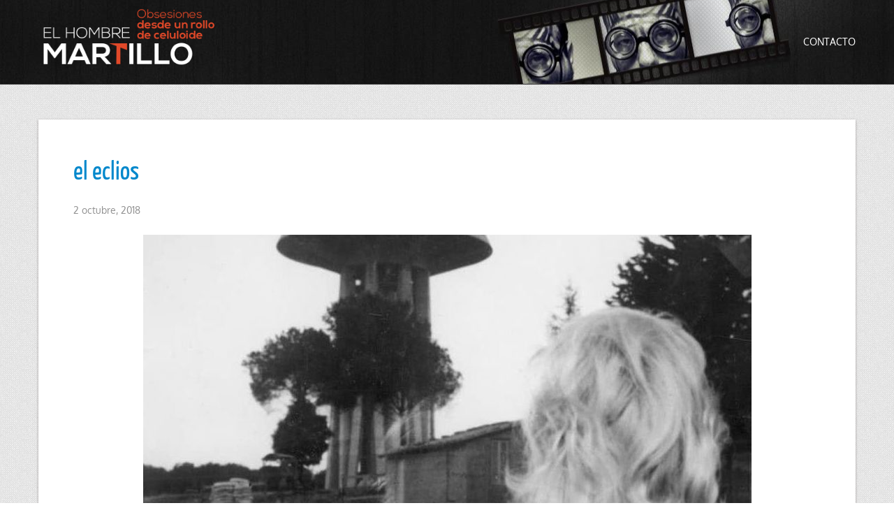

--- FILE ---
content_type: text/html; charset=UTF-8
request_url: https://www.elhombremartillo.com/top-10-peliculas-ambientadas-en-roma/el-eclios/
body_size: 6895
content:
<!DOCTYPE html><html lang="es"><head><meta charset="UTF-8" /><meta http-equiv="Content-Type" content="text/html; charset=UTF-8" /><title>el eclios - El Hombre Martillo</title><link rel="stylesheet" href="https://www.elhombremartillo.com/wp-content/cache/autoptimize/css/autoptimize_single_53d28773079d0ddf34cb7c7a782224cf.css" media="screen" /><meta name="viewport" content="width=device-width, initial-scale=1.0, maximum-scale=1.2, user-scalable=yes" /> <!--[if IE 8]> <script src="https://www.elhombremartillo.com/wp-content/themes/nova-lite/scripts/html5.js" type="text/javascript"></script> <script src="https://www.elhombremartillo.com/wp-content/themes/nova-lite/scripts/selectivizr-min.js" type="text/javascript"></script> <![endif]--><meta name='robots' content='index, follow, max-image-preview:large, max-snippet:-1, max-video-preview:-1' /><link rel="canonical" href="https://www.elhombremartillo.com/top-10-peliculas-ambientadas-en-roma/el-eclios/" /><meta property="og:locale" content="es_ES" /><meta property="og:type" content="article" /><meta property="og:title" content="el eclios - El Hombre Martillo" /><meta property="og:url" content="https://www.elhombremartillo.com/top-10-peliculas-ambientadas-en-roma/el-eclios/" /><meta property="og:site_name" content="El Hombre Martillo" /><meta property="og:image" content="https://www.elhombremartillo.com/top-10-peliculas-ambientadas-en-roma/el-eclios" /><meta property="og:image:width" content="871" /><meta property="og:image:height" content="640" /><meta property="og:image:type" content="image/jpeg" /><meta name="twitter:card" content="summary_large_image" /> <script type="application/ld+json" class="yoast-schema-graph">{"@context":"https://schema.org","@graph":[{"@type":"WebPage","@id":"https://www.elhombremartillo.com/top-10-peliculas-ambientadas-en-roma/el-eclios/","url":"https://www.elhombremartillo.com/top-10-peliculas-ambientadas-en-roma/el-eclios/","name":"el eclios - El Hombre Martillo","isPartOf":{"@id":"https://www.elhombremartillo.com/#website"},"primaryImageOfPage":{"@id":"https://www.elhombremartillo.com/top-10-peliculas-ambientadas-en-roma/el-eclios/#primaryimage"},"image":{"@id":"https://www.elhombremartillo.com/top-10-peliculas-ambientadas-en-roma/el-eclios/#primaryimage"},"thumbnailUrl":"https://www.elhombremartillo.com/wp-content/uploads/2018/10/el-eclios-e1643132937795.jpg","datePublished":"2018-10-02T17:40:42+00:00","breadcrumb":{"@id":"https://www.elhombremartillo.com/top-10-peliculas-ambientadas-en-roma/el-eclios/#breadcrumb"},"inLanguage":"es","potentialAction":[{"@type":"ReadAction","target":["https://www.elhombremartillo.com/top-10-peliculas-ambientadas-en-roma/el-eclios/"]}]},{"@type":"ImageObject","inLanguage":"es","@id":"https://www.elhombremartillo.com/top-10-peliculas-ambientadas-en-roma/el-eclios/#primaryimage","url":"https://www.elhombremartillo.com/wp-content/uploads/2018/10/el-eclios-e1643132937795.jpg","contentUrl":"https://www.elhombremartillo.com/wp-content/uploads/2018/10/el-eclios-e1643132937795.jpg","width":871,"height":640},{"@type":"BreadcrumbList","@id":"https://www.elhombremartillo.com/top-10-peliculas-ambientadas-en-roma/el-eclios/#breadcrumb","itemListElement":[{"@type":"ListItem","position":1,"name":"Portada","item":"https://www.elhombremartillo.com/"},{"@type":"ListItem","position":2,"name":"TOP 10 Películas ambientadas en Roma","item":"https://www.elhombremartillo.com/top-10-peliculas-ambientadas-en-roma/"},{"@type":"ListItem","position":3,"name":"el eclios"}]},{"@type":"WebSite","@id":"https://www.elhombremartillo.com/#website","url":"https://www.elhombremartillo.com/","name":"El Hombre Martillo","description":"Obsesiones desde un rollo de celuloide","potentialAction":[{"@type":"SearchAction","target":{"@type":"EntryPoint","urlTemplate":"https://www.elhombremartillo.com/?s={search_term_string}"},"query-input":{"@type":"PropertyValueSpecification","valueRequired":true,"valueName":"search_term_string"}}],"inLanguage":"es"}]}</script> <link rel="alternate" type="application/rss+xml" title="El Hombre Martillo &raquo; Feed" href="https://www.elhombremartillo.com/feed/" /><link rel="alternate" type="application/rss+xml" title="El Hombre Martillo &raquo; Feed de los comentarios" href="https://www.elhombremartillo.com/comments/feed/" />  <script defer src="[data-uri]"></script> <style id='wp-emoji-styles-inline-css' type='text/css'>img.wp-smiley, img.emoji {
		display: inline !important;
		border: none !important;
		box-shadow: none !important;
		height: 1em !important;
		width: 1em !important;
		margin: 0 0.07em !important;
		vertical-align: -0.1em !important;
		background: none !important;
		padding: 0 !important;
	}</style><link rel='stylesheet' id='contact-form-7-css' href='https://www.elhombremartillo.com/wp-content/cache/autoptimize/css/autoptimize_single_3fd2afa98866679439097f4ab102fe0a.css?ver=6.0.4' type='text/css' media='all' /><link rel='stylesheet' id='bootstrap.min-css' href='https://www.elhombremartillo.com/wp-content/themes/nova-lite/css/bootstrap.min.css?ver=6.6.4' type='text/css' media='all' /><link rel='stylesheet' id='bootstrap.min.responsive-css' href='https://www.elhombremartillo.com/wp-content/cache/autoptimize/css/autoptimize_single_365a247af4036532701d83957e490adc.css?ver=6.6.4' type='text/css' media='all' /><link rel='stylesheet' id='flexslider-css' href='https://www.elhombremartillo.com/wp-content/cache/autoptimize/css/autoptimize_single_34c1f0471c857381115eaebd4c6d8cfd.css?ver=6.6.4' type='text/css' media='all' /><link rel='stylesheet' id='font-awesome.min-css' href='https://www.elhombremartillo.com/wp-content/themes/nova-lite/css/font-awesome.min.css?ver=6.6.4' type='text/css' media='all' /><link rel='stylesheet' id='fonts-css' href='https://www.elhombremartillo.com/wp-content/cache/autoptimize/css/autoptimize_single_6f2668e809bad3da5021b0082c4bdac4.css?ver=6.6.4' type='text/css' media='all' /><link rel='stylesheet' id='nivoslider-css' href='https://www.elhombremartillo.com/wp-content/cache/autoptimize/css/autoptimize_single_ebf2a8506b31978856dc72e00f0891fc.css?ver=6.6.4' type='text/css' media='all' /><link rel='stylesheet' id='prettyPhoto-css' href='https://www.elhombremartillo.com/wp-content/cache/autoptimize/css/autoptimize_single_99ab8daf81ab8b8ab46f594a2638cdb6.css?ver=6.6.4' type='text/css' media='all' /><link rel='stylesheet' id='upw_theme_standard-css' href='https://www.elhombremartillo.com/wp-content/plugins/ultimate-posts-widget/css/upw-theme-standard.min.css?ver=6.6.4' type='text/css' media='all' /> <script type="text/javascript" src="https://www.elhombremartillo.com/wp-includes/js/jquery/jquery.min.js?ver=3.7.1" id="jquery-core-js"></script> <script defer type="text/javascript" src="https://www.elhombremartillo.com/wp-includes/js/jquery/jquery-migrate.min.js?ver=3.4.1" id="jquery-migrate-js"></script> <link rel="https://api.w.org/" href="https://www.elhombremartillo.com/wp-json/" /><link rel="alternate" title="JSON" type="application/json" href="https://www.elhombremartillo.com/wp-json/wp/v2/media/16202" /><link rel="EditURI" type="application/rsd+xml" title="RSD" href="https://www.elhombremartillo.com/xmlrpc.php?rsd" /><link rel='shortlink' href='https://www.elhombremartillo.com/?p=16202' /><link rel="alternate" title="oEmbed (JSON)" type="application/json+oembed" href="https://www.elhombremartillo.com/wp-json/oembed/1.0/embed?url=https%3A%2F%2Fwww.elhombremartillo.com%2Ftop-10-peliculas-ambientadas-en-roma%2Fel-eclios%2F" /><link rel="alternate" title="oEmbed (XML)" type="text/xml+oembed" href="https://www.elhombremartillo.com/wp-json/oembed/1.0/embed?url=https%3A%2F%2Fwww.elhombremartillo.com%2Ftop-10-peliculas-ambientadas-en-roma%2Fel-eclios%2F&#038;format=xml" /><style type="text/css">#header, nav#mainmenu ul ul { background-color: #262626; } nav#mainmenu ul ul { border-top-color: #262626; } #subheader { background-color: #212121; } #header, nav#mainmenu ul ul li a, #subheader { border-color: #333333; } nav#mainmenu ul ul { border-left-color: #333333; border-right-color: #333333; border-bottom-color: #333333; } .bottom_widget { background-color: #262626; } .bottom_socials { background-color: #212121; } #footer { background-color: #262626; } #footer, .bottom_socials, .bottom_widget, .bottom_widget ul.contact-info li, .bottom_widget .widget-box li { border-color: #333333; } #logo a { font-family:'Montez',Verdana, Geneva, sans-serif;font-size:55px; } nav#mainmenu ul li a { font-family:'Oxygen',Verdana, Geneva, sans-serif;font-size:14px; } .article p, .article li, .article address, .article dd, .article blockquote, .article td, .article th { font-size:14px}h1.title, h2.title, h3.title, h4.title, h5.title, h6.title, h1, h2, h3, h4, h5, h6  { font-family:'Yanone Kaffeesatz',Verdana, Geneva, sans-serif; } ::-moz-selection { background-color: #48c9b0; } ::selection { background-color: #48c9b0; } article blockquote { border-left-color: #48c9b0; } #back-to-top a:hover, body.light #back-to-top a:hover, .pin-article .link a:hover, .pin-article .quote:hover, #searchform input[type=submit]:hover, .contact-form input[type=submit]:hover, .comment-form input[type=submit]:hover, .widget-category li a:hover, .tagcloud a:hover, .socials a:hover,.button:hover, .wp-pagenavi a:hover, .wp-pagenavi span.current, #wp-calendar #today, #wp-calendar #today a { background-color: #1abc9c; } #sidebar a:hover, .bottom a:hover, #footer a:hover, #logo a:hover, nav#mainmenu ul li a:hover, nav#mainmenu li:hover > a, nav#mainmenu ul li.current-menu-item > a,  nav#mainmenu ul li.current_page_item > a, nav#mainmenu ul li.current-menu-parent > a, nav#mainmenu ul li.current_page_ancestor > a, nav#mainmenu ul li.current-menu-ancestor > a, .pin-article h3.title a:hover, .entry-info a:hover { color: #1abc9c; } #back-to-top a:hover { border-color: #1abc9c; } #logo a, nav#mainmenu ul li a, nav#mainmenu ul ul li a { color: #ffffff; } #subheader, #subheader p, #subheader h1, #subheader p a, #subheader h1 a { color: #ffffff; } .bottom_widget a, .bottom_widget h3, .bottom_widget label, .bottom_widget caption, .bottom_widget p, .bottom_widget li, .bottom_widget address, .bottom_widget dd, .bottom_widget blockquote, .bottom_widget td, .bottom_widget th, .bottom_widget .textwidget { color: #ffffff; } #footer a, #footer p, #footer li, #footer address, #footer dd, #footer blockquote, #footer td, #footer th, #footer .textwidget  { color: #ffffff; } .bottom_socials a { color: #333333; } .bottom_socials a:hover { color: #ffffff; } #header {
	background-image: url(https://www.elhombremartillo.com/imagenes/cabecera-hombre-martillo-3b.jpg);
	background-repeat: no-repeat;
	background-position: center center;
}
#logo {
margin: 5px;
padding-top: 20px;
}</style><style type="text/css" id="custom-background-css">body.custom-background { background-image: url("https://www.elhombremartillo.com/wp-content/themes/nova-lite/images/background/patterns/pattern12.jpg"); background-position: left top; background-size: auto; background-repeat: repeat; background-attachment: scroll; }</style><style type="text/css" id="wp-custom-css">.upw-posts article {
    display: block;
    margin-bottom: 0;
    padding-bottom: 0;
    border-bottom: 1px solid #ddd;
}
.upw-posts h4,  h6 {
    font-size: 14px;
    line-height: 1.0em;
    font-family: 'Oxygen',Verdana,Geneva,sans-serif;
    font-weight: 300;
    color: #616161;
}</style></head><body class="attachment attachment-template-default single single-attachment postid-16202 attachmentid-16202 attachment-jpeg custom-background custombody"><header id="header"><div class="container"><div class="row"><div class="span3" ><div id="logo"> <a href="https://www.elhombremartillo.com" title="El Hombre Martillo"> <img src='https://www.elhombremartillo.com/imagenes/el-hombre-martillo.png' alt='logo'> </a></div></div><div class="span9" ><nav id="mainmenu"><ul id="menu-main" class="menu"><li id="menu-item-7306" class="menu-item menu-item-type-post_type menu-item-object-page menu-item-7306"><a href="https://www.elhombremartillo.com/contacta-con-el-hombre-martillo/">Contacto</a></li></ul></nav></div></div></div></header><div class="container content"><div class="row" ><div class="pin-article span12"><article class="article attachment"><h1 class="title"><a href="https://www.elhombremartillo.com/top-10-peliculas-ambientadas-en-roma/el-eclios/">el eclios</a></h1><div class="line"><div class="entry-info"> <span class="entry-date">2 octubre, 2018</span></div></div><p> <a href="https://www.elhombremartillo.com/wp-content/uploads/2018/10/el-eclios-e1643132937795.jpg" title="el eclios"> <img src="https://www.elhombremartillo.com/wp-content/uploads/2018/10/el-eclios-e1643132937795-871x429.jpg" width="871" height="429"  class="attachment-medium" alt="" /> </a></p></article><div style="clear:both"></div></div></div></div><footer id="footer"><div class="container"><div class="row" ><div class="span12 copyright" ><p> Copyright El Hombre Martillo 2026 
 |</p></div></div></div></footer><div id="back-to-top"> <a href="#" style=""><i class="icon-chevron-up"></i></a></div> <script defer type="text/javascript" src="https://www.elhombremartillo.com/wp-includes/js/comment-reply.min.js?ver=6.6.4" id="comment-reply-js" data-wp-strategy="async"></script> <script type="text/javascript" src="https://www.elhombremartillo.com/wp-includes/js/dist/hooks.min.js?ver=2810c76e705dd1a53b18" id="wp-hooks-js"></script> <script type="text/javascript" src="https://www.elhombremartillo.com/wp-includes/js/dist/i18n.min.js?ver=5e580eb46a90c2b997e6" id="wp-i18n-js"></script> <script defer id="wp-i18n-js-after" src="[data-uri]"></script> <script defer type="text/javascript" src="https://www.elhombremartillo.com/wp-content/cache/autoptimize/js/autoptimize_single_2e187162915b1d22fd4558fee30f5613.js?ver=6.0.4" id="swv-js"></script> <script defer id="contact-form-7-js-translations" src="[data-uri]"></script> <script defer id="contact-form-7-js-before" src="[data-uri]"></script> <script defer type="text/javascript" src="https://www.elhombremartillo.com/wp-content/cache/autoptimize/js/autoptimize_single_2912c657d0592cc532dff73d0d2ce7bb.js?ver=6.0.4" id="contact-form-7-js"></script> <script defer type="text/javascript" src="https://www.elhombremartillo.com/wp-includes/js/jquery/ui/core.min.js?ver=1.13.3" id="jquery-ui-core-js"></script> <script defer type="text/javascript" src="https://www.elhombremartillo.com/wp-includes/js/jquery/ui/tabs.min.js?ver=1.13.3" id="jquery-ui-tabs-js"></script> <script defer type="text/javascript" src="https://www.elhombremartillo.com/wp-content/cache/autoptimize/js/autoptimize_single_6516449ed5089677ed3d7e2f11fc8942.js?ver=6.6.4" id="jquery.easing.1.3-js"></script> <script defer type="text/javascript" src="https://www.elhombremartillo.com/wp-content/cache/autoptimize/js/autoptimize_single_ac5295a3f406355ee2f6e361cf31d8f2.js?ver=6.6.4" id="jquery.prettyPhoto-js"></script> <script defer type="text/javascript" src="https://www.elhombremartillo.com/wp-content/cache/autoptimize/js/autoptimize_single_140ebd96d0bbc791bcae37c455555127.js?ver=6.6.4" id="jquery.scrollTo-js"></script> <script defer type="text/javascript" src="https://www.elhombremartillo.com/wp-content/cache/autoptimize/js/autoptimize_single_f83ab05b7d2f749c25dfc0e17c331d04.js?ver=6.6.4" id="jquery.tinynav-js"></script> <script defer type="text/javascript" src="https://www.elhombremartillo.com/wp-content/cache/autoptimize/js/autoptimize_single_8344aadd8e1e6e9ce3bfbce1e35c759c.js?ver=6.6.4" id="jquery.wip-js"></script> </body></html>

--- FILE ---
content_type: text/javascript
request_url: https://www.elhombremartillo.com/wp-content/cache/autoptimize/js/autoptimize_single_f83ab05b7d2f749c25dfc0e17c331d04.js?ver=6.6.4
body_size: 242
content:
/*!
 http://tinynav.viljamis.com v1.1 by @viljamis
 Licensed under the MIT license
*/
(function($,window,i){$.fn.tinyNav=function(options){var settings=$.extend({'active':'selected','header':'','label':''},options);return this.each(function(){i++;var $nav=$(this),namespace='tinynav',namespace_i=namespace+i,l_namespace_i='.l_'+namespace_i,$select=$('<select/>').attr("id",namespace_i).addClass(namespace+' '+namespace_i);if($nav.is('ul,ol')){if(settings.header!==''){$select.append($('<option/>').text(settings.header));}
var options='';$nav.addClass('l_'+namespace_i).find('a').each(function(){options+='<option value="'+$(this).attr('href')+'">';var j;for(j=0;j<$(this).parents('ul, ol').length-1;j++){options+='- ';}
options+=$(this).text()+'</option>';});$select.append(options);if(!settings.header){$select.find(':eq('+$(l_namespace_i+' li').index($(l_namespace_i+' li.'+settings.active))+')').attr('selected',true);}
$select.change(function(){window.location.href=$(this).val();});$(l_namespace_i).after($select);if(settings.label){$select.before($("<label/>").attr("for",namespace_i).addClass(namespace+'_label '+namespace_i+'_label').append(settings.label));}}});};})(jQuery,this,0);